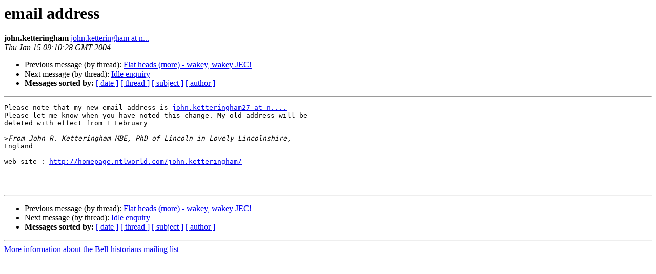

--- FILE ---
content_type: text/html
request_url: https://lists.ringingworld.co.uk/pipermail/bell-historians/2004-January/004286.html
body_size: 2737
content:
<!DOCTYPE HTML PUBLIC "-//W3C//DTD HTML 4.01 Transitional//EN">
<HTML>
 <HEAD>
   <TITLE> email address
   </TITLE>
   <LINK REL="Index" HREF="index.html" >
   <LINK REL="made" HREF="mailto:bell-historians%40lists.ringingworld.co.uk?Subject=Re%3A%20email%20address&In-Reply-To=%3C000101c3db47%246c230060%24aef56651%40hppav%3E">
   <META NAME="robots" CONTENT="index,nofollow">
   <style type="text/css">
       pre {
           white-space: pre-wrap;       /* css-2.1, curent FF, Opera, Safari */
           }
   </style>
   <META http-equiv="Content-Type" content="text/html; charset=utf-8">
   <LINK REL="Previous"  HREF="004299.html">
   <LINK REL="Next"  HREF="004287.html">
 </HEAD>
 <BODY BGCOLOR="#ffffff">
   <H1>email address</H1>
    <B>john.ketteringham</B> 
    <A HREF="mailto:bell-historians%40lists.ringingworld.co.uk?Subject=Re%3A%20email%20address&In-Reply-To=%3C000101c3db47%246c230060%24aef56651%40hppav%3E"
       TITLE="email address">john.ketteringham at n...
       </A><BR>
    <I>Thu Jan 15 09:10:28 GMT 2004</I>
    <P><UL>
        <LI>Previous message (by thread): <A HREF="004299.html">Flat heads (more) - wakey, wakey JEC!
</A></li>
        <LI>Next message (by thread): <A HREF="004287.html">Idle enquiry
</A></li>
         <LI> <B>Messages sorted by:</B> 
              <a href="date.html#4286">[ date ]</a>
              <a href="thread.html#4286">[ thread ]</a>
              <a href="subject.html#4286">[ subject ]</a>
              <a href="author.html#4286">[ author ]</a>
         </LI>
       </UL>
    <HR>  
<!--beginarticle-->
<PRE>Please note that my new email address is <A HREF="https://lists.ringingworld.co.uk/listinfo/bell-historians">john.ketteringham27 at n....</A>
Please let me know when you have noted this change. My old address will be
deleted with effect from 1 February

&gt;<i>From John R. Ketteringham MBE, PhD of Lincoln in Lovely Lincolnshire,
</I>England

web site : <A HREF="http://homepage.ntlworld.com/john.ketteringham/">http://homepage.ntlworld.com/john.ketteringham/</A>



</PRE>

<!--endarticle-->
    <HR>
    <P><UL>
        <!--threads-->
	<LI>Previous message (by thread): <A HREF="004299.html">Flat heads (more) - wakey, wakey JEC!
</A></li>
	<LI>Next message (by thread): <A HREF="004287.html">Idle enquiry
</A></li>
         <LI> <B>Messages sorted by:</B> 
              <a href="date.html#4286">[ date ]</a>
              <a href="thread.html#4286">[ thread ]</a>
              <a href="subject.html#4286">[ subject ]</a>
              <a href="author.html#4286">[ author ]</a>
         </LI>
       </UL>

<hr>
<a href="https://lists.ringingworld.co.uk/listinfo/bell-historians">More information about the Bell-historians
mailing list</a><br>
</body></html>
